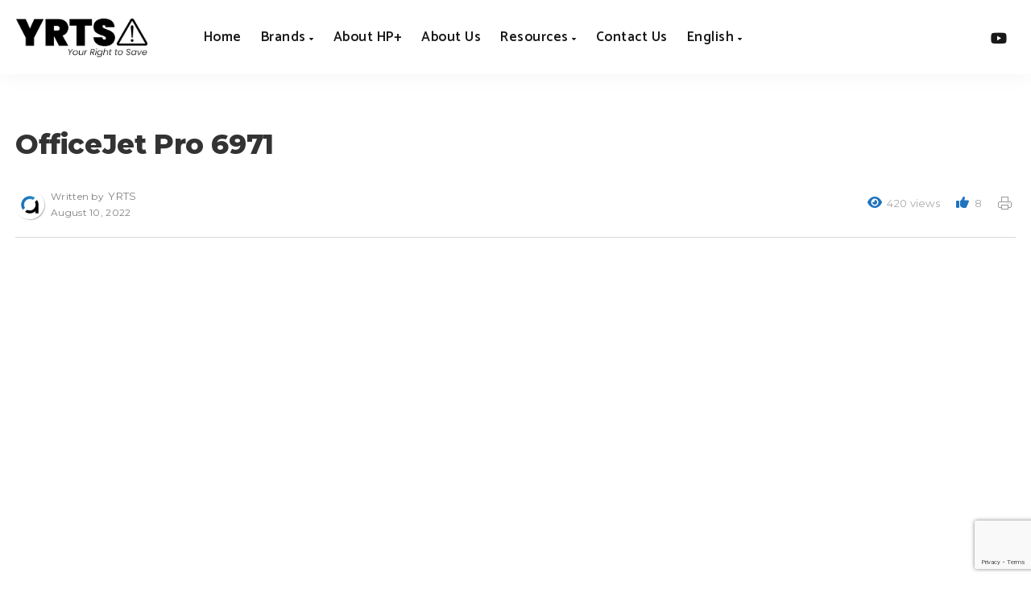

--- FILE ---
content_type: text/html; charset=UTF-8
request_url: https://www.yrts.info/wp-admin/admin-ajax.php
body_size: -106
content:
2314

--- FILE ---
content_type: text/html; charset=utf-8
request_url: https://www.google.com/recaptcha/api2/anchor?ar=1&k=6LfqGospAAAAANi9dFsPyRG-oQnjv6cCqZ36o3GE&co=aHR0cHM6Ly93d3cueXJ0cy5pbmZvOjQ0Mw..&hl=en&v=7gg7H51Q-naNfhmCP3_R47ho&size=invisible&anchor-ms=20000&execute-ms=30000&cb=ndsbwpdq3q6e
body_size: 48019
content:
<!DOCTYPE HTML><html dir="ltr" lang="en"><head><meta http-equiv="Content-Type" content="text/html; charset=UTF-8">
<meta http-equiv="X-UA-Compatible" content="IE=edge">
<title>reCAPTCHA</title>
<style type="text/css">
/* cyrillic-ext */
@font-face {
  font-family: 'Roboto';
  font-style: normal;
  font-weight: 400;
  font-stretch: 100%;
  src: url(//fonts.gstatic.com/s/roboto/v48/KFO7CnqEu92Fr1ME7kSn66aGLdTylUAMa3GUBHMdazTgWw.woff2) format('woff2');
  unicode-range: U+0460-052F, U+1C80-1C8A, U+20B4, U+2DE0-2DFF, U+A640-A69F, U+FE2E-FE2F;
}
/* cyrillic */
@font-face {
  font-family: 'Roboto';
  font-style: normal;
  font-weight: 400;
  font-stretch: 100%;
  src: url(//fonts.gstatic.com/s/roboto/v48/KFO7CnqEu92Fr1ME7kSn66aGLdTylUAMa3iUBHMdazTgWw.woff2) format('woff2');
  unicode-range: U+0301, U+0400-045F, U+0490-0491, U+04B0-04B1, U+2116;
}
/* greek-ext */
@font-face {
  font-family: 'Roboto';
  font-style: normal;
  font-weight: 400;
  font-stretch: 100%;
  src: url(//fonts.gstatic.com/s/roboto/v48/KFO7CnqEu92Fr1ME7kSn66aGLdTylUAMa3CUBHMdazTgWw.woff2) format('woff2');
  unicode-range: U+1F00-1FFF;
}
/* greek */
@font-face {
  font-family: 'Roboto';
  font-style: normal;
  font-weight: 400;
  font-stretch: 100%;
  src: url(//fonts.gstatic.com/s/roboto/v48/KFO7CnqEu92Fr1ME7kSn66aGLdTylUAMa3-UBHMdazTgWw.woff2) format('woff2');
  unicode-range: U+0370-0377, U+037A-037F, U+0384-038A, U+038C, U+038E-03A1, U+03A3-03FF;
}
/* math */
@font-face {
  font-family: 'Roboto';
  font-style: normal;
  font-weight: 400;
  font-stretch: 100%;
  src: url(//fonts.gstatic.com/s/roboto/v48/KFO7CnqEu92Fr1ME7kSn66aGLdTylUAMawCUBHMdazTgWw.woff2) format('woff2');
  unicode-range: U+0302-0303, U+0305, U+0307-0308, U+0310, U+0312, U+0315, U+031A, U+0326-0327, U+032C, U+032F-0330, U+0332-0333, U+0338, U+033A, U+0346, U+034D, U+0391-03A1, U+03A3-03A9, U+03B1-03C9, U+03D1, U+03D5-03D6, U+03F0-03F1, U+03F4-03F5, U+2016-2017, U+2034-2038, U+203C, U+2040, U+2043, U+2047, U+2050, U+2057, U+205F, U+2070-2071, U+2074-208E, U+2090-209C, U+20D0-20DC, U+20E1, U+20E5-20EF, U+2100-2112, U+2114-2115, U+2117-2121, U+2123-214F, U+2190, U+2192, U+2194-21AE, U+21B0-21E5, U+21F1-21F2, U+21F4-2211, U+2213-2214, U+2216-22FF, U+2308-230B, U+2310, U+2319, U+231C-2321, U+2336-237A, U+237C, U+2395, U+239B-23B7, U+23D0, U+23DC-23E1, U+2474-2475, U+25AF, U+25B3, U+25B7, U+25BD, U+25C1, U+25CA, U+25CC, U+25FB, U+266D-266F, U+27C0-27FF, U+2900-2AFF, U+2B0E-2B11, U+2B30-2B4C, U+2BFE, U+3030, U+FF5B, U+FF5D, U+1D400-1D7FF, U+1EE00-1EEFF;
}
/* symbols */
@font-face {
  font-family: 'Roboto';
  font-style: normal;
  font-weight: 400;
  font-stretch: 100%;
  src: url(//fonts.gstatic.com/s/roboto/v48/KFO7CnqEu92Fr1ME7kSn66aGLdTylUAMaxKUBHMdazTgWw.woff2) format('woff2');
  unicode-range: U+0001-000C, U+000E-001F, U+007F-009F, U+20DD-20E0, U+20E2-20E4, U+2150-218F, U+2190, U+2192, U+2194-2199, U+21AF, U+21E6-21F0, U+21F3, U+2218-2219, U+2299, U+22C4-22C6, U+2300-243F, U+2440-244A, U+2460-24FF, U+25A0-27BF, U+2800-28FF, U+2921-2922, U+2981, U+29BF, U+29EB, U+2B00-2BFF, U+4DC0-4DFF, U+FFF9-FFFB, U+10140-1018E, U+10190-1019C, U+101A0, U+101D0-101FD, U+102E0-102FB, U+10E60-10E7E, U+1D2C0-1D2D3, U+1D2E0-1D37F, U+1F000-1F0FF, U+1F100-1F1AD, U+1F1E6-1F1FF, U+1F30D-1F30F, U+1F315, U+1F31C, U+1F31E, U+1F320-1F32C, U+1F336, U+1F378, U+1F37D, U+1F382, U+1F393-1F39F, U+1F3A7-1F3A8, U+1F3AC-1F3AF, U+1F3C2, U+1F3C4-1F3C6, U+1F3CA-1F3CE, U+1F3D4-1F3E0, U+1F3ED, U+1F3F1-1F3F3, U+1F3F5-1F3F7, U+1F408, U+1F415, U+1F41F, U+1F426, U+1F43F, U+1F441-1F442, U+1F444, U+1F446-1F449, U+1F44C-1F44E, U+1F453, U+1F46A, U+1F47D, U+1F4A3, U+1F4B0, U+1F4B3, U+1F4B9, U+1F4BB, U+1F4BF, U+1F4C8-1F4CB, U+1F4D6, U+1F4DA, U+1F4DF, U+1F4E3-1F4E6, U+1F4EA-1F4ED, U+1F4F7, U+1F4F9-1F4FB, U+1F4FD-1F4FE, U+1F503, U+1F507-1F50B, U+1F50D, U+1F512-1F513, U+1F53E-1F54A, U+1F54F-1F5FA, U+1F610, U+1F650-1F67F, U+1F687, U+1F68D, U+1F691, U+1F694, U+1F698, U+1F6AD, U+1F6B2, U+1F6B9-1F6BA, U+1F6BC, U+1F6C6-1F6CF, U+1F6D3-1F6D7, U+1F6E0-1F6EA, U+1F6F0-1F6F3, U+1F6F7-1F6FC, U+1F700-1F7FF, U+1F800-1F80B, U+1F810-1F847, U+1F850-1F859, U+1F860-1F887, U+1F890-1F8AD, U+1F8B0-1F8BB, U+1F8C0-1F8C1, U+1F900-1F90B, U+1F93B, U+1F946, U+1F984, U+1F996, U+1F9E9, U+1FA00-1FA6F, U+1FA70-1FA7C, U+1FA80-1FA89, U+1FA8F-1FAC6, U+1FACE-1FADC, U+1FADF-1FAE9, U+1FAF0-1FAF8, U+1FB00-1FBFF;
}
/* vietnamese */
@font-face {
  font-family: 'Roboto';
  font-style: normal;
  font-weight: 400;
  font-stretch: 100%;
  src: url(//fonts.gstatic.com/s/roboto/v48/KFO7CnqEu92Fr1ME7kSn66aGLdTylUAMa3OUBHMdazTgWw.woff2) format('woff2');
  unicode-range: U+0102-0103, U+0110-0111, U+0128-0129, U+0168-0169, U+01A0-01A1, U+01AF-01B0, U+0300-0301, U+0303-0304, U+0308-0309, U+0323, U+0329, U+1EA0-1EF9, U+20AB;
}
/* latin-ext */
@font-face {
  font-family: 'Roboto';
  font-style: normal;
  font-weight: 400;
  font-stretch: 100%;
  src: url(//fonts.gstatic.com/s/roboto/v48/KFO7CnqEu92Fr1ME7kSn66aGLdTylUAMa3KUBHMdazTgWw.woff2) format('woff2');
  unicode-range: U+0100-02BA, U+02BD-02C5, U+02C7-02CC, U+02CE-02D7, U+02DD-02FF, U+0304, U+0308, U+0329, U+1D00-1DBF, U+1E00-1E9F, U+1EF2-1EFF, U+2020, U+20A0-20AB, U+20AD-20C0, U+2113, U+2C60-2C7F, U+A720-A7FF;
}
/* latin */
@font-face {
  font-family: 'Roboto';
  font-style: normal;
  font-weight: 400;
  font-stretch: 100%;
  src: url(//fonts.gstatic.com/s/roboto/v48/KFO7CnqEu92Fr1ME7kSn66aGLdTylUAMa3yUBHMdazQ.woff2) format('woff2');
  unicode-range: U+0000-00FF, U+0131, U+0152-0153, U+02BB-02BC, U+02C6, U+02DA, U+02DC, U+0304, U+0308, U+0329, U+2000-206F, U+20AC, U+2122, U+2191, U+2193, U+2212, U+2215, U+FEFF, U+FFFD;
}
/* cyrillic-ext */
@font-face {
  font-family: 'Roboto';
  font-style: normal;
  font-weight: 500;
  font-stretch: 100%;
  src: url(//fonts.gstatic.com/s/roboto/v48/KFO7CnqEu92Fr1ME7kSn66aGLdTylUAMa3GUBHMdazTgWw.woff2) format('woff2');
  unicode-range: U+0460-052F, U+1C80-1C8A, U+20B4, U+2DE0-2DFF, U+A640-A69F, U+FE2E-FE2F;
}
/* cyrillic */
@font-face {
  font-family: 'Roboto';
  font-style: normal;
  font-weight: 500;
  font-stretch: 100%;
  src: url(//fonts.gstatic.com/s/roboto/v48/KFO7CnqEu92Fr1ME7kSn66aGLdTylUAMa3iUBHMdazTgWw.woff2) format('woff2');
  unicode-range: U+0301, U+0400-045F, U+0490-0491, U+04B0-04B1, U+2116;
}
/* greek-ext */
@font-face {
  font-family: 'Roboto';
  font-style: normal;
  font-weight: 500;
  font-stretch: 100%;
  src: url(//fonts.gstatic.com/s/roboto/v48/KFO7CnqEu92Fr1ME7kSn66aGLdTylUAMa3CUBHMdazTgWw.woff2) format('woff2');
  unicode-range: U+1F00-1FFF;
}
/* greek */
@font-face {
  font-family: 'Roboto';
  font-style: normal;
  font-weight: 500;
  font-stretch: 100%;
  src: url(//fonts.gstatic.com/s/roboto/v48/KFO7CnqEu92Fr1ME7kSn66aGLdTylUAMa3-UBHMdazTgWw.woff2) format('woff2');
  unicode-range: U+0370-0377, U+037A-037F, U+0384-038A, U+038C, U+038E-03A1, U+03A3-03FF;
}
/* math */
@font-face {
  font-family: 'Roboto';
  font-style: normal;
  font-weight: 500;
  font-stretch: 100%;
  src: url(//fonts.gstatic.com/s/roboto/v48/KFO7CnqEu92Fr1ME7kSn66aGLdTylUAMawCUBHMdazTgWw.woff2) format('woff2');
  unicode-range: U+0302-0303, U+0305, U+0307-0308, U+0310, U+0312, U+0315, U+031A, U+0326-0327, U+032C, U+032F-0330, U+0332-0333, U+0338, U+033A, U+0346, U+034D, U+0391-03A1, U+03A3-03A9, U+03B1-03C9, U+03D1, U+03D5-03D6, U+03F0-03F1, U+03F4-03F5, U+2016-2017, U+2034-2038, U+203C, U+2040, U+2043, U+2047, U+2050, U+2057, U+205F, U+2070-2071, U+2074-208E, U+2090-209C, U+20D0-20DC, U+20E1, U+20E5-20EF, U+2100-2112, U+2114-2115, U+2117-2121, U+2123-214F, U+2190, U+2192, U+2194-21AE, U+21B0-21E5, U+21F1-21F2, U+21F4-2211, U+2213-2214, U+2216-22FF, U+2308-230B, U+2310, U+2319, U+231C-2321, U+2336-237A, U+237C, U+2395, U+239B-23B7, U+23D0, U+23DC-23E1, U+2474-2475, U+25AF, U+25B3, U+25B7, U+25BD, U+25C1, U+25CA, U+25CC, U+25FB, U+266D-266F, U+27C0-27FF, U+2900-2AFF, U+2B0E-2B11, U+2B30-2B4C, U+2BFE, U+3030, U+FF5B, U+FF5D, U+1D400-1D7FF, U+1EE00-1EEFF;
}
/* symbols */
@font-face {
  font-family: 'Roboto';
  font-style: normal;
  font-weight: 500;
  font-stretch: 100%;
  src: url(//fonts.gstatic.com/s/roboto/v48/KFO7CnqEu92Fr1ME7kSn66aGLdTylUAMaxKUBHMdazTgWw.woff2) format('woff2');
  unicode-range: U+0001-000C, U+000E-001F, U+007F-009F, U+20DD-20E0, U+20E2-20E4, U+2150-218F, U+2190, U+2192, U+2194-2199, U+21AF, U+21E6-21F0, U+21F3, U+2218-2219, U+2299, U+22C4-22C6, U+2300-243F, U+2440-244A, U+2460-24FF, U+25A0-27BF, U+2800-28FF, U+2921-2922, U+2981, U+29BF, U+29EB, U+2B00-2BFF, U+4DC0-4DFF, U+FFF9-FFFB, U+10140-1018E, U+10190-1019C, U+101A0, U+101D0-101FD, U+102E0-102FB, U+10E60-10E7E, U+1D2C0-1D2D3, U+1D2E0-1D37F, U+1F000-1F0FF, U+1F100-1F1AD, U+1F1E6-1F1FF, U+1F30D-1F30F, U+1F315, U+1F31C, U+1F31E, U+1F320-1F32C, U+1F336, U+1F378, U+1F37D, U+1F382, U+1F393-1F39F, U+1F3A7-1F3A8, U+1F3AC-1F3AF, U+1F3C2, U+1F3C4-1F3C6, U+1F3CA-1F3CE, U+1F3D4-1F3E0, U+1F3ED, U+1F3F1-1F3F3, U+1F3F5-1F3F7, U+1F408, U+1F415, U+1F41F, U+1F426, U+1F43F, U+1F441-1F442, U+1F444, U+1F446-1F449, U+1F44C-1F44E, U+1F453, U+1F46A, U+1F47D, U+1F4A3, U+1F4B0, U+1F4B3, U+1F4B9, U+1F4BB, U+1F4BF, U+1F4C8-1F4CB, U+1F4D6, U+1F4DA, U+1F4DF, U+1F4E3-1F4E6, U+1F4EA-1F4ED, U+1F4F7, U+1F4F9-1F4FB, U+1F4FD-1F4FE, U+1F503, U+1F507-1F50B, U+1F50D, U+1F512-1F513, U+1F53E-1F54A, U+1F54F-1F5FA, U+1F610, U+1F650-1F67F, U+1F687, U+1F68D, U+1F691, U+1F694, U+1F698, U+1F6AD, U+1F6B2, U+1F6B9-1F6BA, U+1F6BC, U+1F6C6-1F6CF, U+1F6D3-1F6D7, U+1F6E0-1F6EA, U+1F6F0-1F6F3, U+1F6F7-1F6FC, U+1F700-1F7FF, U+1F800-1F80B, U+1F810-1F847, U+1F850-1F859, U+1F860-1F887, U+1F890-1F8AD, U+1F8B0-1F8BB, U+1F8C0-1F8C1, U+1F900-1F90B, U+1F93B, U+1F946, U+1F984, U+1F996, U+1F9E9, U+1FA00-1FA6F, U+1FA70-1FA7C, U+1FA80-1FA89, U+1FA8F-1FAC6, U+1FACE-1FADC, U+1FADF-1FAE9, U+1FAF0-1FAF8, U+1FB00-1FBFF;
}
/* vietnamese */
@font-face {
  font-family: 'Roboto';
  font-style: normal;
  font-weight: 500;
  font-stretch: 100%;
  src: url(//fonts.gstatic.com/s/roboto/v48/KFO7CnqEu92Fr1ME7kSn66aGLdTylUAMa3OUBHMdazTgWw.woff2) format('woff2');
  unicode-range: U+0102-0103, U+0110-0111, U+0128-0129, U+0168-0169, U+01A0-01A1, U+01AF-01B0, U+0300-0301, U+0303-0304, U+0308-0309, U+0323, U+0329, U+1EA0-1EF9, U+20AB;
}
/* latin-ext */
@font-face {
  font-family: 'Roboto';
  font-style: normal;
  font-weight: 500;
  font-stretch: 100%;
  src: url(//fonts.gstatic.com/s/roboto/v48/KFO7CnqEu92Fr1ME7kSn66aGLdTylUAMa3KUBHMdazTgWw.woff2) format('woff2');
  unicode-range: U+0100-02BA, U+02BD-02C5, U+02C7-02CC, U+02CE-02D7, U+02DD-02FF, U+0304, U+0308, U+0329, U+1D00-1DBF, U+1E00-1E9F, U+1EF2-1EFF, U+2020, U+20A0-20AB, U+20AD-20C0, U+2113, U+2C60-2C7F, U+A720-A7FF;
}
/* latin */
@font-face {
  font-family: 'Roboto';
  font-style: normal;
  font-weight: 500;
  font-stretch: 100%;
  src: url(//fonts.gstatic.com/s/roboto/v48/KFO7CnqEu92Fr1ME7kSn66aGLdTylUAMa3yUBHMdazQ.woff2) format('woff2');
  unicode-range: U+0000-00FF, U+0131, U+0152-0153, U+02BB-02BC, U+02C6, U+02DA, U+02DC, U+0304, U+0308, U+0329, U+2000-206F, U+20AC, U+2122, U+2191, U+2193, U+2212, U+2215, U+FEFF, U+FFFD;
}
/* cyrillic-ext */
@font-face {
  font-family: 'Roboto';
  font-style: normal;
  font-weight: 900;
  font-stretch: 100%;
  src: url(//fonts.gstatic.com/s/roboto/v48/KFO7CnqEu92Fr1ME7kSn66aGLdTylUAMa3GUBHMdazTgWw.woff2) format('woff2');
  unicode-range: U+0460-052F, U+1C80-1C8A, U+20B4, U+2DE0-2DFF, U+A640-A69F, U+FE2E-FE2F;
}
/* cyrillic */
@font-face {
  font-family: 'Roboto';
  font-style: normal;
  font-weight: 900;
  font-stretch: 100%;
  src: url(//fonts.gstatic.com/s/roboto/v48/KFO7CnqEu92Fr1ME7kSn66aGLdTylUAMa3iUBHMdazTgWw.woff2) format('woff2');
  unicode-range: U+0301, U+0400-045F, U+0490-0491, U+04B0-04B1, U+2116;
}
/* greek-ext */
@font-face {
  font-family: 'Roboto';
  font-style: normal;
  font-weight: 900;
  font-stretch: 100%;
  src: url(//fonts.gstatic.com/s/roboto/v48/KFO7CnqEu92Fr1ME7kSn66aGLdTylUAMa3CUBHMdazTgWw.woff2) format('woff2');
  unicode-range: U+1F00-1FFF;
}
/* greek */
@font-face {
  font-family: 'Roboto';
  font-style: normal;
  font-weight: 900;
  font-stretch: 100%;
  src: url(//fonts.gstatic.com/s/roboto/v48/KFO7CnqEu92Fr1ME7kSn66aGLdTylUAMa3-UBHMdazTgWw.woff2) format('woff2');
  unicode-range: U+0370-0377, U+037A-037F, U+0384-038A, U+038C, U+038E-03A1, U+03A3-03FF;
}
/* math */
@font-face {
  font-family: 'Roboto';
  font-style: normal;
  font-weight: 900;
  font-stretch: 100%;
  src: url(//fonts.gstatic.com/s/roboto/v48/KFO7CnqEu92Fr1ME7kSn66aGLdTylUAMawCUBHMdazTgWw.woff2) format('woff2');
  unicode-range: U+0302-0303, U+0305, U+0307-0308, U+0310, U+0312, U+0315, U+031A, U+0326-0327, U+032C, U+032F-0330, U+0332-0333, U+0338, U+033A, U+0346, U+034D, U+0391-03A1, U+03A3-03A9, U+03B1-03C9, U+03D1, U+03D5-03D6, U+03F0-03F1, U+03F4-03F5, U+2016-2017, U+2034-2038, U+203C, U+2040, U+2043, U+2047, U+2050, U+2057, U+205F, U+2070-2071, U+2074-208E, U+2090-209C, U+20D0-20DC, U+20E1, U+20E5-20EF, U+2100-2112, U+2114-2115, U+2117-2121, U+2123-214F, U+2190, U+2192, U+2194-21AE, U+21B0-21E5, U+21F1-21F2, U+21F4-2211, U+2213-2214, U+2216-22FF, U+2308-230B, U+2310, U+2319, U+231C-2321, U+2336-237A, U+237C, U+2395, U+239B-23B7, U+23D0, U+23DC-23E1, U+2474-2475, U+25AF, U+25B3, U+25B7, U+25BD, U+25C1, U+25CA, U+25CC, U+25FB, U+266D-266F, U+27C0-27FF, U+2900-2AFF, U+2B0E-2B11, U+2B30-2B4C, U+2BFE, U+3030, U+FF5B, U+FF5D, U+1D400-1D7FF, U+1EE00-1EEFF;
}
/* symbols */
@font-face {
  font-family: 'Roboto';
  font-style: normal;
  font-weight: 900;
  font-stretch: 100%;
  src: url(//fonts.gstatic.com/s/roboto/v48/KFO7CnqEu92Fr1ME7kSn66aGLdTylUAMaxKUBHMdazTgWw.woff2) format('woff2');
  unicode-range: U+0001-000C, U+000E-001F, U+007F-009F, U+20DD-20E0, U+20E2-20E4, U+2150-218F, U+2190, U+2192, U+2194-2199, U+21AF, U+21E6-21F0, U+21F3, U+2218-2219, U+2299, U+22C4-22C6, U+2300-243F, U+2440-244A, U+2460-24FF, U+25A0-27BF, U+2800-28FF, U+2921-2922, U+2981, U+29BF, U+29EB, U+2B00-2BFF, U+4DC0-4DFF, U+FFF9-FFFB, U+10140-1018E, U+10190-1019C, U+101A0, U+101D0-101FD, U+102E0-102FB, U+10E60-10E7E, U+1D2C0-1D2D3, U+1D2E0-1D37F, U+1F000-1F0FF, U+1F100-1F1AD, U+1F1E6-1F1FF, U+1F30D-1F30F, U+1F315, U+1F31C, U+1F31E, U+1F320-1F32C, U+1F336, U+1F378, U+1F37D, U+1F382, U+1F393-1F39F, U+1F3A7-1F3A8, U+1F3AC-1F3AF, U+1F3C2, U+1F3C4-1F3C6, U+1F3CA-1F3CE, U+1F3D4-1F3E0, U+1F3ED, U+1F3F1-1F3F3, U+1F3F5-1F3F7, U+1F408, U+1F415, U+1F41F, U+1F426, U+1F43F, U+1F441-1F442, U+1F444, U+1F446-1F449, U+1F44C-1F44E, U+1F453, U+1F46A, U+1F47D, U+1F4A3, U+1F4B0, U+1F4B3, U+1F4B9, U+1F4BB, U+1F4BF, U+1F4C8-1F4CB, U+1F4D6, U+1F4DA, U+1F4DF, U+1F4E3-1F4E6, U+1F4EA-1F4ED, U+1F4F7, U+1F4F9-1F4FB, U+1F4FD-1F4FE, U+1F503, U+1F507-1F50B, U+1F50D, U+1F512-1F513, U+1F53E-1F54A, U+1F54F-1F5FA, U+1F610, U+1F650-1F67F, U+1F687, U+1F68D, U+1F691, U+1F694, U+1F698, U+1F6AD, U+1F6B2, U+1F6B9-1F6BA, U+1F6BC, U+1F6C6-1F6CF, U+1F6D3-1F6D7, U+1F6E0-1F6EA, U+1F6F0-1F6F3, U+1F6F7-1F6FC, U+1F700-1F7FF, U+1F800-1F80B, U+1F810-1F847, U+1F850-1F859, U+1F860-1F887, U+1F890-1F8AD, U+1F8B0-1F8BB, U+1F8C0-1F8C1, U+1F900-1F90B, U+1F93B, U+1F946, U+1F984, U+1F996, U+1F9E9, U+1FA00-1FA6F, U+1FA70-1FA7C, U+1FA80-1FA89, U+1FA8F-1FAC6, U+1FACE-1FADC, U+1FADF-1FAE9, U+1FAF0-1FAF8, U+1FB00-1FBFF;
}
/* vietnamese */
@font-face {
  font-family: 'Roboto';
  font-style: normal;
  font-weight: 900;
  font-stretch: 100%;
  src: url(//fonts.gstatic.com/s/roboto/v48/KFO7CnqEu92Fr1ME7kSn66aGLdTylUAMa3OUBHMdazTgWw.woff2) format('woff2');
  unicode-range: U+0102-0103, U+0110-0111, U+0128-0129, U+0168-0169, U+01A0-01A1, U+01AF-01B0, U+0300-0301, U+0303-0304, U+0308-0309, U+0323, U+0329, U+1EA0-1EF9, U+20AB;
}
/* latin-ext */
@font-face {
  font-family: 'Roboto';
  font-style: normal;
  font-weight: 900;
  font-stretch: 100%;
  src: url(//fonts.gstatic.com/s/roboto/v48/KFO7CnqEu92Fr1ME7kSn66aGLdTylUAMa3KUBHMdazTgWw.woff2) format('woff2');
  unicode-range: U+0100-02BA, U+02BD-02C5, U+02C7-02CC, U+02CE-02D7, U+02DD-02FF, U+0304, U+0308, U+0329, U+1D00-1DBF, U+1E00-1E9F, U+1EF2-1EFF, U+2020, U+20A0-20AB, U+20AD-20C0, U+2113, U+2C60-2C7F, U+A720-A7FF;
}
/* latin */
@font-face {
  font-family: 'Roboto';
  font-style: normal;
  font-weight: 900;
  font-stretch: 100%;
  src: url(//fonts.gstatic.com/s/roboto/v48/KFO7CnqEu92Fr1ME7kSn66aGLdTylUAMa3yUBHMdazQ.woff2) format('woff2');
  unicode-range: U+0000-00FF, U+0131, U+0152-0153, U+02BB-02BC, U+02C6, U+02DA, U+02DC, U+0304, U+0308, U+0329, U+2000-206F, U+20AC, U+2122, U+2191, U+2193, U+2212, U+2215, U+FEFF, U+FFFD;
}

</style>
<link rel="stylesheet" type="text/css" href="https://www.gstatic.com/recaptcha/releases/7gg7H51Q-naNfhmCP3_R47ho/styles__ltr.css">
<script nonce="dzFDqHNh3Is5vZj4EkmMLw" type="text/javascript">window['__recaptcha_api'] = 'https://www.google.com/recaptcha/api2/';</script>
<script type="text/javascript" src="https://www.gstatic.com/recaptcha/releases/7gg7H51Q-naNfhmCP3_R47ho/recaptcha__en.js" nonce="dzFDqHNh3Is5vZj4EkmMLw">
      
    </script></head>
<body><div id="rc-anchor-alert" class="rc-anchor-alert"></div>
<input type="hidden" id="recaptcha-token" value="[base64]">
<script type="text/javascript" nonce="dzFDqHNh3Is5vZj4EkmMLw">
      recaptcha.anchor.Main.init("[\x22ainput\x22,[\x22bgdata\x22,\x22\x22,\[base64]/[base64]/[base64]/[base64]/cjw8ejpyPj4+eil9Y2F0Y2gobCl7dGhyb3cgbDt9fSxIPWZ1bmN0aW9uKHcsdCx6KXtpZih3PT0xOTR8fHc9PTIwOCl0LnZbd10/dC52W3ddLmNvbmNhdCh6KTp0LnZbd109b2Yoeix0KTtlbHNle2lmKHQuYkImJnchPTMxNylyZXR1cm47dz09NjZ8fHc9PTEyMnx8dz09NDcwfHx3PT00NHx8dz09NDE2fHx3PT0zOTd8fHc9PTQyMXx8dz09Njh8fHc9PTcwfHx3PT0xODQ/[base64]/[base64]/[base64]/bmV3IGRbVl0oSlswXSk6cD09Mj9uZXcgZFtWXShKWzBdLEpbMV0pOnA9PTM/bmV3IGRbVl0oSlswXSxKWzFdLEpbMl0pOnA9PTQ/[base64]/[base64]/[base64]/[base64]\x22,\[base64]\\u003d\\u003d\x22,\x22UQbCq8K+VHnDp1g2ccKLU8O7w7MEw45lIDF3wptPw689fsOoD8KpwoVCCsO9w6PCpsK9LTlOw75lw5TDvjN3w67Dm8K0HQjDusKGw44eB8OtHMKCwrfDlcOeMcOYVSxpwpQoLsOqbsKqw5rDpQR9wohRMSZJwoPDvcKHIsOKwrYYw5TDocOJwp/Cix5ML8KgecO/PhHDgkvCrsOAwq/Do8Klwr7DnMO2GH5nwo5nRCF+WsOpdxzChcO1XcKEUsKLw5jCkHLDiSQiwoZ0w6ZCwrzDuVd4DsOewqXDoUtIw5pjAMK6wofCjsOgw6ZwOsKmND5uwrvDqcKqXcK/[base64]/Ct8KPwqbDksOVwoTCuyvCnsOULjLCrQQ9BkdMwrHDlcOUBsKsGMKhCkvDsMKCw7M1WMKuKE9rWcKUZcKnQAvCvXDDjsOzwovDncO9WcOwwp7DvMK5w5rDh0I4w7wdw7Y3B244dC5ZwrXDu37CgHLCtQzDvD/DpWfDrCXDlcOQw4IPF2LCgWJbBsOmwpcmwqbDqcK/wo0Fw7sbHsOoIcKCwoBXGsKQwp3CqcKpw6NCw49qw7kwwphRFMOKwqZUHzrCh0c9w7bDgBzCisONwosqGFPCiCZOwoZewqMfM8OlcMOswpclw4Zew5JUwp5CdVzDtCbCjTHDvFVNw7XDqcK5T8OIw43Dk8KgwqzDrsKbwr/[base64]/Q8Kiw7oZUH/Dp07CpWrClcOubyduQgsDw7vDkml6IcK8wqREwrYWwqvDjk/DoMOiM8KKYcKxO8OQwq8JwpgJf2UGPExBwoEYw5olw6M3Ux/DkcKmQsONw4hSwqzDj8Oiw4bCnFlnwp3Cq8K8IMKHwqHCgcKBIF3CrXLDjsK9wrHDlMKcS8OEHwTCnsKLwqzDmi7Cv8O3Hz7CsMKlQlYnw6Asw7TDoUrDnEDDq8KYw4g0FlrDnX/[base64]/[base64]/wpvCh8O4fDzCsmtqwrHCqAxWw6cKDcOsWMOkdTQJwqMqZcO0wrzDqcKqPcOzecK8wq9hMmXCiMKce8KdaMKqPVY/wotaw4R9TMOhwprChsOqwqZZLsOEdigrw7UXw5HCjlTCr8K4w6YJw6DDj8K5A8OlI8KxbxZ1w75VI3XDrMKVH1Fiw7nCv8OUb8OyIQrCgHXCpiYOQcK1SMO0TsOhD8OeccOLI8KEwqrCih/Dgk/Dg8KqSVTCoEXCmcKIYsK5wrfCgcOfw6NCw7zCuycmKWnCksK/[base64]/CjsOgwpDCjRDCtMOGYcKDHBHCtiXCiXTDisOCBkttwq3Dm8OMw6pcagVowp3DlVLDusK/VxHClsO/w6TCl8K0wrvCpMKlwp0rwonCiW3Cow7DvXXDosKmGzTDgsKPFcOYdsOSLVBlw5rCm2vDji0kw6bCtMOUwrB9FsOzAAB/JsKyw7MNwpXCs8O/J8KkST96wqfDmEPDvngnAgHDvsO+wp5Zw6ZawpDCuFfCvMK6PMOQwqB7PcODW8O3w6fDgWVgMcOBCR/DuSHDtWwtQsK8wrXDglsTK8K7wrFzdcOHZAzClsK4EMKRT8OcLS7Cg8OTNcOiRmQsOjfDh8KWGcOFwohNHDVjw7U+BcKsw5/DqMK1a8Kfw7AFckLDrU/CqWRSM8O4AsOSw5fDpjrDqcKKMcOzKX7Co8OxLG80PxLCqiHCqMOuw4PCrQbDqFl/w75fUzh+KHBoV8K1wo/DnDPCpjrDqMO2w5Ezwpxfw4oZIcKDQsOrw4JpH2IbOXfCp1wLfMKJwod3wrDDsMK6XMKbw5jCu8OtwovDj8OGPMOZwoJofsO/[base64]/A8OYwpxIPMKhdQJBw4/CtMOlwq7DlRFkTlRuE8K3woLDumZ5w70GD8OnwqVtYMKow7bDpjtOwqw1wpdVwooOwpDChkHCo8O+IgnCo13Dn8OCF1jCjMK7ZQHCgsOAekwmw67CsELDk8O7esK/GD3ClMKKw6vDsMK8wo7DkEYcb1ZwRsKgNF1Uw79NXsOawoFDc3Ehw6fCpx5fBQEqw6nDkMO0C8Khw7RJw5kow4A+wr/Dl01nPRdjJS1XNmjCvsOOVi0CO1HDkm3CkjnDqsOKG3NDJx52T8KxwrnDrmByAxgzw6zCv8OWPcOxw5wJbcO8JFMdJGHCrcKuEi7CjDpmUcKhw7nChcK0H8KwBMKdEQ/CscO6wrPDpWLDu3w4F8KBwq3CrMO5w4Zrw74Hw5XCjkfDrQxQKcKRwqXCj8KgIVBRT8K2wqJxwpvDu1nCi8K7VUswwoo9wqtAYcKaUCAVfMOodcOEw7/Chg10w654wrvDmDlEwoIpw7PCvMOtd8KVw6rDiyV/w4tyNih4w7TDncK8w63DusOZWFrDhn3ClsOFRDg3PlHClsKaPsO6fhVmEBQ3G1/[base64]/[base64]/DtsOywplJHlnDicKfwoHCpz4ow5fCvsKdK8K+w7TDnArDksOewpjCnsKBwoHDjsKDwpDCll3Cj8OBwqVAPx5QwpXCvcOsw4bCigUkHRbCpFxeZcOiHcK7w7nCi8OwwoMJw7h/I8OZKDbCuiPCt0bCo8KPZ8Oxw7tnbcOhZMOMw6PCgcOoBsKWQ8KNw7fCuE9sPcKrPTrCqhnDk3rCgx8ZwowgXlzDgcKKw5PDusK/eMORDsKAQsOWa8KjECJAw6YkBEQZwr3DvcOJJTzCtsO6NcOowol2wo0vRMO3wrnDosKhecOkNyTDjsK7DgprZ0DCvAYCw4UwwoHDhMKke8K7UsK9wr5swpwwWVZkTBbCvsO4wprDtcKQWEFYOcOxMw43w61lMl55P8OpTMOaIBDCiiHChDY6wrTCuG/[base64]/w6bCqcOWw4hxwrnCkgo2wr/CgUjCs8KywoZzY1jDvRHDtFDChDzCucOWwp9bwrjCoXBVXsK+YSvDixFvOyHCsDHDmcKyw6bCnsOhwrbDpAXCvFUIU8OEw4jCicO4TsKxw5FBw53DrcK4woN3wpdJw5paN8KiwoEPZcKEwooCw5Y1Y8KTw5I0wp/DinkCwpjDscOxLm7Csyk9LgzCtMKzeMOpw5fDrsOewp8QW2nDjMO3w4bCicKOUMKWC3rCmV1Fwrxsw7/Cr8K3wqvCo8KUccK7w7w1wpQnwpLCrMO4SEVxal53wqx6wqotwqHCocKCw7nDqSLCvXXDisKLLVzDiMKOAcOjQ8KyeMKCXyPDvsOgwowewpTCnjJ6FzjCgsK+w7otY8KSbkvCiw/DlH12wrFVVyJjw7A1JcOmJmfDtC/CisOiw6Rswpolw4rConfDsMKNwqVKwoBpwoVvwok1fCTCsMK9wqg6HcO7a8K4woZVfA14cDQuAcKOw5MOw4PCnX4NwqXDnmoyUMKYesKJXsKPZMKzw4ZeMcOdw5w5wq/[base64]/[base64]/CjcKOw5t3fsOGDDE5wo/DkcOOag3CrHFQaMK2C0DDlMK+wo5tRsKrwo9nwoDDhMOWKhE/[base64]/Co8OtOBnCvsOawoIzDH1pGcO3OMK1w67DlsKNwqvDpkseaFfCjsO9PcObwolYVWfCgsKBwqzDnBEqegnDrMOaU8Odwp7CjDZlwrVHwpvCh8Ovb8Orw7fCiUfCkWEBw7XDtT9DworDucK+wrvCkMKyHsO2wpLCiGjCsFPCj0NRw6/Dt3LCl8K6HVACbcOiw7DDsjt+HUXChsK9OMKGwqzDkxDDk8K2aMOCEEpzZ8OhZsOFZBUSQcO3LcKXwrzCjcK5wpPDqQJIwrlqwrrDncKOLsKvBcOZGMOYQsO0W8K3w5jDlVjCp23DhHNcJ8KowpLCmcOYw7nDrsK6Z8Kew4DDmxFhIC/CliHDjgJJGcOSw7XDtzPDi1UxGMOwwq5gwr43BibCtWYWTMKcw57ChsOhw4FnL8KfAMO6w4REwpgHwo3Di8Kdwp8tT0/[base64]/JS8xw6jCp8KGwpgvw4rCiTPDscKvHhnDgDtPwrLCicKSw7BZw4ZEfMKZOyxsMkRkC8KjGMKlwp1jCR3CnMOyVHDCpsOJwqLDrcK6wrcoTsKnJsOPSsO3KGgDw58nMjHCrsOWw6wVw5pfTT9WwrnDhz/CncO2w6kmwrAoZ8O4TsKnwowywqsFwp3Drk3DtcOPAH0Zwq3DlD/Cv0DCsADDglzDvDzCh8ODwo4Eb8Ozdm0XFMKATsK/JTRVPArCpgXDk8O5w4TCnC1OwrIYRFAhwpUNwqx6w73CoXrCqgpfw4UnHmfCi8KLwprDgsO8ZglCQcKORUoSwolzScKPcsObRcKNw6lVw4XDj8KDw7NBw4MvRMOMw6rDomPCqjRcw6bCicOIa8Kww6NAMlHCkjHCqsKLAMOaf8KkPS/CjkQ1M8KZw6PCnMOAwpRTw6/DvMOiecONJEA+DMO7FXdYbi7Dh8OBw7cqwqbDrjPDtsKff8Kcw54ZTMKUw4nCgMKFQSjDiWHCs8KXRcO1w6TDsCnCoRAIJMKKA8OMwpvDtxzDucKbwqPCrMKHw5gtPAnDhcOfOit5TMK9wr1Ow5oWwrbDpE1ewoU0w4/CrgQuDWweG3XDmsOvf8KZcQMNwqBFQMOSw4wCa8KywqQZw5/DlGUgYcKcUFAqP8OcQkHCp0nCm8ONRg/[base64]/[base64]/wr/CrzLCrcK/LsOtZ8OPwrfCpitQMyVcci7CqFjDkyjDsxbDo1wrQhM8a8OaMzPCn2XCgmPDpMK3wofDpMOjCsKAwr4XHMOrNsOBw4zCm2fCkzIbP8KHwpkFA3t/e2AIJ8KbTnPDicO/w7IRw6F9wpRpHSnDiwXCjsK5w5zCrXotw4/ClERNw4DDkUfClw84NwjDkcKRwrPDqcK6wrldw4DDmQzCqcOSw7DCtj3CtBrCtcK1ZhJ2RMOmwrF3wp7Dr2Rgw6hSwrJAM8O1w6IyaQLCr8KJwqFJwoIKQ8OrQMKuw41pwrEbw5d2w5XCiC7DncONU3zDkBZSw5zDssOYw7wyKhDDlcKIw4dtwowiUD/[base64]/DncOjw69rTsOkYiJmKMKFW1pFwoQlwojDi2Z1AXDDgC/DqsKvH8KqwpLCgHRgZ8Opwp5wYcKbJQTDs2kqEkMkB1nCgcOrw5vCoMKEwrbCoMOnV8KBUGRBw6PDmUFMwpIWY8Ouen/CrcKxworCmcO+w63Ds8KKBsONAsORw6DCuCnCvsK2wqpUeGg0wprChMOga8OONMK6L8Kuwqx7IR0CGA4baEbDlyfDvX/Cr8KtworCj0/[base64]/DgzPCk8OVOMO3Vj1deCPCtRnCl8KxwqPCpRTDlsKqLsKMwqQuw4PDmMKLw5ABBMKkA8OMw4zDryNSLETDmhrCnyzDh8KzR8KsDQ97woN/MF3DtsKJKcOawrQOw7xXwqocw6PDicOUwrLDomtMFX3DqcKzw4zDscKVw7jDmWpjw41nwpvDnyXCmsObQ8KuwpbDhsKAW8OdflgwWcKzwoPCjQbDgMOSG8Kpwoh+w5MOwoXDpsOyw6XDp3vChcKcO8K4wrPDpcKvbcKRwrkew6IOw6d/O8KswqZEwpE2KHTCkkDCv8O0AsOQwojDjGTDoSplXWrCvsOSw7fDpsKOw4HCn8OLwoPDozvCnlMwwo5Mw43DjsKywrnDnsOPworCjC3Dh8ODM0g9YTB7w5HDtyjDl8KxfMOnW8O+w5LCj8OKTsKnw4fDhgzDrsOcY8OEPRLDmlNBw7hTwpMgFMOsw7/ChE8Vw5RiBwNvwprClE/Ci8KxR8Oxw4zCoyAmcjvDg3xhdEvDvnttw7g+T8OdwrYtRsKDwpUJwp9mGcO+I8Kjw6fDnsKjwokKBDHDqwLCplF9BlcFw6hNwozCj8OKwqcANMOfwpDCkBvCmWrDux/CvcOqwppCw6vCmcOyY8OlNMK1wrw/w707FE/Cs8OJwoHCi8OWJT/CvsK2wpLDkxsPw6M5w5Enw4N/LHgZw5nDr8OSU31dwpxMZQgDLMKzb8Kowq8GSzDDgcOYJCfCpEA6cMOYHEDDisOTLsOhfgZIeFfDvMKFSVl6w5TCv1fCjcO/CxTCvsK0D21Iw4ZewpACw7MKw5pyW8OsMnHDqsKYOcOKLGtDwrHDqAnCjsO6w5ZYw5dbIsOxw7JowqRewr3DvcOmwoQcK1diw5/DtsK7QMK1fTHCnTVpwpnCg8Kzw4wsAh8ow4DDp8O0UAFSwrDCuMKgccO2w4LDvmd6dWnClsO/VMKew6LDlCbCosO7wp3Ci8OgV19ZSsKBwo40wqLCu8KswrvCqQvCjcKYwqhsKcOFwotmOMOdwrklKMKjLcKsw5xZGMK1OcKHwqzDg3whw4Vrwq8KwogsNMO9w7hJw41ew4kdwqHCr8OlwqNECVvCnsKLwoAnSMKvw6A1wqshw7vCmk/CqURNwqfDo8Olwrdgw59ZD8KyX8Kew4/CqxTCpUTDlCjDmsKYdsOZU8KvAcK1LsKbw5t6w5fCh8KWwrXCk8O8w4LCrcOKTBpzwrhUf8OoGRrDlsKvU0TDumwdVcK4G8KUJcKMw6tAw6hWw69lw7xoOl0hczLDqEsQwpzDrsKSXS/DmCTDsMKHwpRewrPChXLDtcOtTsK6GkFUJcOHYMO2Fi/DlDnDrnhoOMKiw5rDrcOUwrHDoSTDnsOAw7rCuG3CjARxw54ow5kXwq1Zw7PDosKgw5PDjsOIwpQSbT0tI0fCvcOuwpoMVMKJbWsiw5IAw5PCrMKAwrUaw5p6wrbDksO/w4bCicKLw4srPAvDp1fCryw2w44Nw4diw5DCmk01wrMiF8KjUsOWw7zCsBIPe8KkOcOzwotcw5tbw5Y7w4rDgAwrwoNhbTpoD8OIWcOEwo/Dh0UJfsOqImpwBlhWDzMQw4zCgMKZw5R+w6hJShxVbcO7w7B2wq4ow5/CsVhCwq/CmmMhw73Ckm0zWD8cKllHbh4Vw7krSMKZecKDMw7DvHPCl8Kmw7E2dG7DkkB5w6jCv8OTwpnDsMKpw4DDt8OTw5Abw73Cv2nCoMKZTsObwq1Gw7p7w6d7LsOXEk/DkVZawp3CqcO6ZWHCvxJOwodSHsO5w53DqHXCg8K6fhrDiMKyZn7Do8ODLVXCphfDoXwMMcKRwqYKw63Dk37CqcKDw7/DosK4ZsKewr43wqrCs8OCwrJawqXCjcKPTsKbw7gcWcK/TSpCwqDCk8KrwrBwGUXDoh3CshZCJyd8w6PDhsOHwqvCkcOvTcK1w5PCiUgoa8O/wrw7wqPDncKEYj/DvcOUw6zCqHY0w4vCtxZ6wqsnNMO7w5oILMO6Y8KyBMOpJMO1w6HDiiDCs8O1YUUmYVbDtMKYEcK8DCVmRSQcwpFiw6xBKcOhw6sdQS1RB8OBX8OUw7vDhwHCsMOTw6bCrj/DqmrCucK7EsKtwrFJVcKTA8KzaBPClsOFwp7DoT5YwqLDlMObBTLDoMKYwoPCrwrCmcKERHEfw5JmJMKTwqEWw47DohTDrx85c8OKwqojHcKtQW7CgClWw7XChcOyOMOJwo/CuEvDocObBzTCgwnDosO+HcOuQcOgwonDi8KhJcKuwofCncK0w5/[base64]/CkEzCmQfCpMOFwpMHwqjCjlfCscOcTMOATHnDlsO/X8KlNcOOw6kAw5JOw4IFJErCsUnCmAbCmMOzAntzVQLCqjB3wqwoTRTDv8KwYAwENMKyw6B1wq/[base64]/CuzHDmcK2w4XDsjfCvlbCn2sePsOHcMKkw5k0USrDtsKEEcOfwoXCuAtzw6rDqMKQVxNWwqJ/ScKEw5d+w4DDmgPCpCrDhWLCnh0dwoMcOUzCp0vDj8Kew7VNaR7DqMKSUTApwpHDmsKOw53DnjBhbsKZwox/w7UcMcOmL8OQW8KVwp4KOMOuEcKwa8OYwpDChMK3YRgOeBB7MS1WwpJKwonDqsKFS8OaQQvDpcKbT3Y8RMOxI8OLw5PChsKAbxJWw6/CtQPDr3TCosKkwqjCqB1Zw4kkNjbCsWPDm8KRw789c3EIeEDDjWfCnFzCo8KCacKyw4zDlgQKwqXCpMOfZ8KpE8OKwqpBK8O0AjkkM8OZwpRiJz5+FsO/w55OSUNHwrnDkksFwoDDmsKFEcObZ1XDl0UnYE7DhkxZUMOjVsKlKcOsw6nDrsKSCxV8R8KLOgrCksKUwqRISG83H8OHLg9SwpbCmsKWR8KqXcKqw7zCr8OKNsKVXMOGwrLCgcOmwod7w5bCjU0COy1mdsKpfsK4WVfDkMO5w5xcWB0/[base64]/[base64]/[base64]/CmkYkdiXCuMKkw4E1YcO3SBl+IGRFwrFiwr7CvsOJw63DsxUIw4rDt8Ogw6/CnAkDZwRGwrPDik9YwpoEFsKJa8OtXB9Gw4DDhcKEchdqTFzCp8OeXz/CsMOAKQVpfAgjw7xZDHnDp8KwR8KiwrtiwrvDncKOT3TCill7Xw1YA8KPw4LDmQXCqcOHw70pCkRUwphkX8OIM8O5woNvGA1IbcKYwqImEmgjBg/Dsy7DusOXOMOIw6Qtw5ZdYcOIw680L8O6wqYAKz3DjsK3T8OPw4DDhsOzwqLClBXDicOIw45xBsOfVMOIfQDChmjCqMKfNhHDrcKvEcKvNXfDocOXPhgZw4PDssKdDMKYEkDCoWXDtMOvwpPDvmUwejYDwosBwrsCw4nCuX7DhcK7wrPDkzgLBVk/wosDBTc6I2/CpMOoa8KHNW4wGBbDtcOcPnPDs8OMUlDDh8KDP8Ksw5R8wo4+QwXCgcKLwrPCpcOuw7TDrMOmwrDClcO/woPDnsOqa8OPKSzDqnDCssOsGsOhwq4tCjULNXDDpwJ4Zz7ClC8MwrYaRWAIKsKtwo7DscONwobCpW7DoGfCg3xnGMOKZ8KSwpRTMj/Cj1NHw45rwqPCrn1MwonCkDLDv1QBYy7Ctz3DijN5w5Y0XsKQMcOICUbDp8KTwqnCucKawoHDqcO3GMOxTsOZwoN9wo/DjcOFwqk3wrzCscKOJnHDtjIpwq3CjAbCtWvDl8KywoM2w7fCj1TDiFhddMONwqrCgcOUH13Ci8Odw79Nw5DDkxLDmsODTMOWw7fDmsO9wqZ1OcO8H8OLw5/DjinCqMK4wo/CgFPCmxQCfcOqYcK5W8Kjw7AWwqvCuA8eCsOOw63CvlMsO8OVwo7CocO8HsKBw4/DusOKw51rRn1Vw5AnNsK3woDDlgw1wqnDskfCrwHDnsOlwp40LcK5w4JVcygYw5rCtSg9SHc/AMKPR8OCKRPDl3XDpW09DUYTw6bClSUyF8K1UsOgZj/Ckg1zCcOKw6YMS8K4wr1gXMOswqzCq2pQbwozQSMhQcOfw6LDjsKyVcKCw650w5nCv2XCs3VKw4HCnSfCm8ODwrVAwp/Ci0jDqxF5wqRjw4/DiCZwwoEfwqfDigjCrxMIKUJ2FARzwr3DkMO3JsO0IQ0pT8KkwrLCqsKUwrDCtsKCwpByBi/DsWIiw7RZGsOywrXDpBfDmMKPw6kRw6zDlcKkYULCqMKqw6HDvFEmCEnCgcOhwrliO2JGNMONw43Cl8OGGX43wpLCkMOUw7nDssKBw58rQsOXQsO1w4EwwqrDp0RfbyArOcK8XnPCm8OPd1hUw4zClcKLw7IOPxPCgg7CnsKqIMK3NDTClTwdw7YEJ2/[base64]/CgsO0w5RNABpCDh/DqcKvDhXCmcKvw7TCh8KGw5AYAsKIfW95cjDDpcOuwp9vGXzCuMKGwqpQOD5mw5UeFkHCvSHCpkgTw6rDpGjCssK4B8KYw6sfw6AgfR4vbSUgw6vDmldhw4rCpyTCuzJ4YxvCn8OrSx/Cn8OBfsORwqYHwpnCv2FMwo48w44Fw6TDs8KDKFLCt8KXwqzDgQvChcKKw7fDisKOA8K/w7nDiGcVDsOXwotlRyInwrzDqQPDpAEBAnnCijfDrRVYPMOWUD0swqtIw60IwoLDnBLDkCHDiMObflQTccOXREzDtW8de3EawqDCtcOJITI5T8KFasOjw6wfw7DCo8OAw4BJYzJMEAlUBcOzNsK1ccO7WgfDs1/ClVDCn1ENDR1lw6xmIF/Ct2YCKMKjwpEnUMKxw5ROwr1Hw7PCssKbw6bDkAfDiUvCugl0w7ZXwrDDg8O0w4vCkBIrwobDvGzClcKGw7Q/w4rCt2bCrBVWUXwDNyPDksKvwpJ9w77Dn1zDtsKTw50Dw6vDrMOOM8OdEcKkNQTCtXU6w4vClcKgwrzDgcOdQcOEYn1AwrJxMBnDj8OPwow/w4rDgkvDlFHCo8OvZMObw78Jw718eHTDtUnDlQQUQhjCvSLDs8K+F2nDtkhwwpHDgMOrwqfDjTZZw4VnNmPCuTdhw6DDhcOlOMOWWn41H2PDpxXCn8OHw7jDlMOhwr/Cp8Ohw4l8wrbCpMOcdzYEwr53wqDCgVLDgMOGw7JcWcK2w6QqLsOpw7wSwrNWJgDDnsORJcKuT8KAwpzDtcOnw6ZSeHp9w5/[base64]/Zl7DuMORDsOsw5PCrhvDn1LCj8OGw4zDmX10ZMOEw6/CtcORR8KXwqNnwr/DnMKKdMKeQcO5w5TDucOLKXRCwq4KJcKDI8OhwqvChMK9ESNKSsKXX8OPw6YTwofDh8O2IsKuVsOGHGXDvMKewp5wUMKrEzoyE8Ojw6t4wpAPesOrF8KJwoB/[base64]/DtFHDpUoswqfDkWfDsMOMJcO7Uzx/M1zCmMKpwqpEw5pjw6FIw73DnsKHT8KubMKuwrJ6aCxbCMOdX0JrwqY/RxM3wo8uw7FzbUM2MyhpwqvDkAbDiVvDpcOjwpZjw5zCow/[base64]/[base64]/ClBTDmcOpSjAjBR3CgMKyw7E6w4N4fgTCoMORwpLDncOBw7XCgirDusOxwrcIwr/DusKCw7h3EwLDr8KQSsKyZcK8U8KVMMK1U8KhUwQbTUXCjFrCosOBFFTCrMKnw6vCv8O4w7vCuwXDrioDw4LCk1Mzfh7DiHIcw4/[base64]/DnMO5Z0V4w6PDg8KvRm3CtBA4wqbDvFYic3Z7F3Bbwp9gRWpHw7HDgytPaXvDpFXCscOOwqNCw7LDqMOLEcOcwr0ww7vCrjNIwqPDjk/[base64]/DlcKNw43CriI0OkYLw4oow7XDp0B/UyfCrHjDtsOlw4TDiTvCjcOoEnvCkcKeRBnDp8O/w5QhVsOgw7HDjXfCp8Kib8KGcsKOwoPDonPCisKAasKXw7XDsCdfw4p9XsOxwrnDuEILwrI2wrzCgG7DoggPw5jDjEfDjgMqMsK3IDvCi15VHMKdO1s6CMKALcKCai/CiAnDq8OAXk52w7NDwrM3MsKjw6XCgMKaSDvCqMO0w7Mkw59zwoF0eSLCt8O1woIxwqHDpQvCuD/CmcObOcKoCw1/XD5xw67DpTUfw5zDocOVwp/[base64]/VMO0O0fCkm7CqUrChcOSeTPCucKlXXPDt8OkGMKvEsKUXsOUwr/DhDnDiMOjwpIyPMO8aMOTO3wQPMOIwo/CqsKWw5Iywq/[base64]/DjhLCqcK5w4kmw6nDksKXwpZuJhXCtiXDvsOBw7USwqrCh03CpMKGwpfCuwhzZ8K+wrImw4okw7hmY37Cpih+TQvDqcKEwoPCuTpdwroSwokxwoXCs8KkbMKtGSDDmsOWw5zCjMOoLcKzNBrCkCgbVsKPLylNw4/DrQ/DlcOjwp89OCIWwpcuw6TCqsKDwrjClsKzwqsvBsOew5xkwo7DqsOzC8KfwqEbU3XCjwrCtMOCwp7DumsjwpByccOkwpHDjsKlfcOnw49rw63CtlwkISJSCHoFYXzCnsOpw69sWCzCosOuGj3Dh15EwoPCm8Kbw5/[base64]/[base64]/[base64]/DlG4qw6ZBw7XCi0MaSULCiMOFwp8eMMOwwpPDvnfDlcObwqbDo8OmdsOBw6/CsHI9wrxeAMKsw6fDhcKQJX4HwpTDhEnDhMOqOUvCj8O8wovDpsOowpHDryDCgcKiw7TCiU0qOUJReyIyVcKlP09DcgBCOSzCvTDDgXRRw4jDgCwMP8Ohw7siwr/[base64]/wqRcT1ZZW8K+M0d/[base64]/DocOjwrEDwpjDkcKvw4V9a316wpDDlcOGwrnDksKywos/RsKpw5fDkcKLY8KnL8OcKTBRL8Oiw6DCjCEiw6DDvH4dwpJBwpzDiwUTdcKbHMOJWcOrW8KIwoY/KcKBIRXDnMKzB8O5w60vSG/DrsK5w43Csy/DiHYqLShrOy5zwrPDm13CqjPDpMONck/[base64]/[base64]/w5fDlcOeBcKqBybDtcOIwpNQwrTCrcK4wqzDlcOiWcKJIlkiw4A1S8KNMcKMV1ofwpUtbCbDvU9JBX8UwobCg8K/woMiwq/Dr8OTBwPCugzDv8KqF8OFw5XDm1HCicOiTMOwGMONZFd0w7sEGsKRAMKPOsKww7TDriDDosKZw4AFIsO2C3TDvEdMwoASSsOWHidCScO4wqtZcl3CqXXDniPCqg/CkldAwrdWw5HDswHChgYTwq9Uw7nCmxbCu8OXb0XCjn3ClsOBwrbDkMKrDkPDrMKqw6A/[base64]/[base64]/DmA3Cv8Oka19Xw6vCtAPDt0k3w4J1wrHDjsOEwoRaIsKgMsK3A8O5w651w7fCrDMSecKfJMO9wojCvcO3wojDtcKpb8Ktw43DncOCw47CqcKsw4sewoh2dxoxIcKNw7DDncO/Mn9cNH4uw4IFNBvCs8KdFsOUw5rCoMOHw6zDv8KxP8OzEBbDk8KkMMOybznDgsKDwoJbwrfDksOUw6bDngjChHLDiMOIGSrDk3TDpXpXwq3CosOOw4w3wrbCkMKjMcKdw7/Cl8Kgwp9VbMOpw63DihvDlGjDviXDhDfCrsOvccK/wqjDjMKFwonDgsOfw5/DiWLCu8OED8O9XDrDisOSAcKCw7QEIQV+DMOke8KKegkbWU7Dg8KUwqPCpsOxwosEwp8MfgTDlGLDkV7DtcKuwp/Dt3xKw6R9aWYzwqbCtmzDuyFjWFPDrRx+w63Dsj3CpcK2wqbDpC/CmMOAw6d+w6QJwrVEw7jDssOqw4nCmjk4TyZbE0RPwrTDisKmwozCoMK/wqjDpgTCl05rVQJwB8K/BGbDow4Vw6nCucKlMMODwrx4PsKXwo/Cm8OTwpN0w5HDtsKwwrLDmcK+E8KBJgjDnMKyw7zCpGDDuWnDu8OowqXDqhgOwq0iw7cawo7ClMOMbBxpexnDpcKIaDHCgMKcw7fDgCYQw6fDik/DrcK7wqrDnGbCpTEqLGw1wq/Dhx3Cp2lsX8OKwpovGy7DvS8oScKZw63DklFzwq/Dq8OTZxvCnGnDo8OXFsKteUnDrsKaLTYHG18LQjNswqPCrVHCiR9iwqnCtHfDmBtlLcKWw7vDqU/[base64]/w7vCiMKgGz1mwqgyw63Cm0EVw4NWGQh8I8KKJjTCmcO4w73Dj2LCgxcbWmclHsKYTsKlwqDDpCMGNFPCqcOjEMOvWB8xCwVowq/Ck0guEncHw7DDpsOCw59TwofDv31BTgcOw5HDuCsDw6PDi8OAw4smw6QuKV3ClcOGbMOQw6oiIMKPw6ZaaiPDisOYYsO/acOifxvCv3zCmwjDgVXCvcKCJsKeMsOTLGPDpyLDhCjDj8KEwrfCtcKEw6IwTsOkw7xtNATDiHnDgGXCgHjDiBcoXUfDi8KIw6HDi8KSwrnCt2Z1DFzDlFtxf8K0w73Co8KDwo3CvhvDvxkHWmQmKzdHc1TDnGzCncKGwoDCqsKGCsOYwpTDssOAd0HDim/DhVLDmcOTA8OFw5bDtMKkw73DrMKiIB5MwqBmwrrDn1Emw6fCusOIw5YZw69Mw4LCq8KCfgfDvlPDo8ORwp4ow7INbMKAw53DjX7DssOHw47DmMO7YSnDqMO6w6TCiAvDuMKDXkbCpVwkw7HCncOjwpsZHMObw4jCp3xGw5dZw7/CmMKBRMOmJDzCocOXZT7DnScRwprCgyANw7RCw4EDb0DDgGZFw6Nfwqg5wqVZwoViwoFLJXXCoXTChsK7w6LCo8Kiw6glw4wSwpFGwqnDpsOBLRpOw7N4w5xIworDkxTCr8ObWMKLK2zCsHxyUcO6WFYFacKswoPDii/CpyI3w486woTDnMKowp8IQcKKw49ww61wGh1Ow6dYPWA/w5nDrAPDscOKEsO/M8OAHXAJR1Njw5DCi8KwwqI5GcKnwp8jw5U/w4fCjsOhCQFLJnvCu8Olw4fDkmfDpsOpE8KoV8O5QUPCg8KLfMKdNMOVR1XDizB4fE7CrsOVasKew6PDg8KgIcOIw48tw78dwrzCkBF+fRrDim/CtRluE8Omf8KQZ8KNFMKOKsKIwo0Gw77DiibCtMOYbcOLwpzCly7DksO8w7RTWVgtwpoTwojCgl7Cni/[base64]/ClcOIwrcgHcOow6PDohMLwqPCocODw77Dr8KGwp1Uw4bDinbDjy7DpsKNw7PCj8K7wozCrcOxw5PCsMKbaj0/GMKiwotAwpcMYVHCoETDp8Kyw4bDjsOmIsK8wqLDnsOAHWN2VDUzD8KdUcOCwoXDiz3CpkI9wrnClcOEw5bDowbCplnDokvChELCjl5Tw7BXwq0jw5BzwqzChAYOw6YNw6bCv8KRccKKw60FLcKcwrXCgzrCnDtfFGEMNMKbVXPCgMO6w64/egfCscKyFcKrCjd6wohlbXViNT81wqpIQmUkwoYDw5xdYcOKw5Nod8OFwrHCkFtGRcKgw7/[base64]/[base64]/DoDjCpi3CmsOvTsKbwqB/wqYewqsBG8Ovw7bCn3ElN8KAVWXDkHrDjsOXWSTDgTVpWkZQY8KIDxUCwpQPwr/DtURKw6XDvsKVw7DCpSp5KsKuwpLDiMO9wptcwp4pJUwXMAXChAnCpC/DiFrClMKxA8KuwrPDkC7CnlATw5A5IcKwOWrCmMKpw5DCtMOeF8KzWhxwwpgvwooqwr40wrkYEsKlBTNkBSgkO8ObUXfDkcKLw5Rvw6TDvAZbwpsbwpkWwrVoelQcAhA/A8OUXDTDo3zDg8O8BnJfwrzCisOew5MRw6vDoXFaEhIvw7jCucKiOMOCbMKiwrlvbU/ChB3DhUtnwpMpFcKuw6/CrcKUO8OmGXHDjcKPGsOue8KVRhLCucO+wrvCvyzDvVZ8wqYrOcK9wpgcwrbCo8OmFxzCh8OYwrQnDDFfw4IrYC9uw4JAa8OfwpjChcOyZ1UyGhjDgsKPw4fDjzDCvMOBVsKnFW/DqMKCMWXCnjNhPAB/XcOQwpnDq8KNw6jDlD0ya8KvA37Cm3cowqVSwrjCjsKyWwo2FMOMecOoUTnDqT7DhcOYeEtMQwI9wpLDhB/[base64]/wpdfw4/DqsOCHsKcfTN9KcOVZ8ONw6Uhw6w/QTjDsApXB8Kzdj/Cv2HDr8OSwpwWZsKgfMOiwoRIwqFJw4TDrHN7w5Y6wolVY8OhbXkyw4zDlcKxFwvDhsO9w4Qrwq5UwrhCQQbDny/DgVXDiFgoExomVcO5dcOPwrcuNkbDicKtw57Ds8OHGE3Ck2rCo8OyT8OXGinDmsK6w58Xwro8w7DCgDc6wo3CvU7Cu8KwwpQxATN0w5wWwpDDtcKQcmnDnR/CnsKRScKfSnMJw7TDmwXCu3EHWMOAwr1bXMOwIXI3wqg6RcOJZ8KfasOfNmw7wqMpwqjDkMOjwrvDn8OAwoNIwpzDqcKRQsOJOMOsKmLCn2jDt3rCrFoIwqbDqcOOw6IvwrPCjcKEE8OUwqh4wpjCiMKMw6/Cg8KMwqTDvAnCmwTDjCRmNsOCUcOqUikMw5ZSwrk8wqfDt8OiF0LDu1ZnDcKyGQ/DkgUwHsOKwq3DmsOgwpLCvMOmCl/DicKRw4gEw7PDkUTDrDo3wqbDkGI7wqjCp8K9WsKJwrfDlsKhDXAcw4HChkRkLcKDwpscE8KZw5UCayxCJMOMb8K+YDDDp0FRwqtTw4/DlcK8woAnVcObw6nCjcKfwrzDuzTDnVlzwonCvsKcwoDDmsO6e8K5wo8PU25DUcOXw7/[base64]/CiXvDsMObw5XCuMKZw5vCjsK5bmZYUR5EKlpXWnrDhsKlw54Lwod3HsKlecOiw4HCsMKvFMOww6zClGc9RsO2LVfCp2YOw4DCtBjCkW8cTMOWw6dRw5PCjlE+MwfDosO1w7kLUcOBw6PDr8OOR8OVwqEGfw/CtEjDgxpqw6HChGBnBsKpCWXDvSp/w59IX8KxE8OzLsOLckYfw7QUwotxw7cGw5JowpvDrxw/U1QlJcK5w5I4MsOYwrzDpcOnQsKfwr/CvHZ6IsKxd8OgUW/CrQF6wpYdw7vCvn4MYR5Nw6/CiH8hwoNqHMOGIcOSGjsJKj55worCmlhkwq/CmX/CsC/[base64]/wrXCmMKBTMObBx/Do8KWwocWwqnClcKTw47DnGHDgWMlw54aw50Lw4vCgMOAwqrDvsOEQ8KYPsO0w5Z/[base64]/CiTDjsOfFsOzfW/CmsK6ID7DulkackDDvgnDggolRcO0SsOlwoXDtcOnQMK4wplow7MYdjVPwpQ/w4XCncOgfcKHwowVwqYvDMKswrvChsO3wrAPE8K8w5J4wpPCjnPCh8OwwpPCvcKdwptXHsK6ScK2wpHDiRzCoMKawq0kOE89LlHCp8KaEWUtI8KXe2rClMOvwrXDhBgRw5jDuFnCjkXCtyROCMKswonCtmhZwpbCjiBkwr/[base64]/DhXDDqD4Yw6rCkkRkD8K+woVEcDXDnMKywqvDnsOLw4jCiMO8ScKaOMK+TcKjSMOPwrpXSMKQKCoowrTCg1bDlMK4GMOlw7omJcOjTcK/w6IEw7g7woHCoMKwWiDDlgnCtRkUwoDCjFvCrMOdZcOEwrk/acK3Qwp/w5IOUMOABDM2Whpnw6jCgcO9w77DkW5xUcKiwqAQHXDDnUMxUsOhLcKpwpFnw6Zyw4Vqw6HDrMKvG8Kqc8KjwozCuEzDuGlnwrbCvsOzXMOZDMO5CMO9dcO1d8KVH8OVfg0DfcK6PQFTTVsUwq99LsOUw5fCt8O5wo/CvknDvBDDusOuC8KsZ29Ow40dSDROKcOVw6UHR8K/w4zCt8OabWkpRsONwr/Ck0sswp7CggTDpCoew680HSk7wp7DhmsQI1LCrxY0w6vCjirCimMsw7x1NMOuw4nDvAfDksKTw4Q7wpfCq0ZswrhKWcOyW8KJWsKlBnLDiTUCCE8aDMOmH2waw7LCmGfDtMKnw5jDscK7bxVpw7daw75VVkcLw6HDqm3CrcOtGEzCsT/Crx7ClsOZP28jM1AwwpbDm8OXMMK1wrnCssK+KMKMU8OoZBDCm8OcPFfCn8OSJAtNw7weCgxtwrR9wqw3OsOZwrs7w6TCrcOowr0VEFfCqnRhOW3DvB/DgsKiw43Du8Omc8O4wqjDgRJUwo1FesOfwpR8fyLCvsKNZsO5wq8Dwr0DQ186N8Klw5TDgMObc8KiGMOTw4/CskJ1w7fClsKCZsKKMQfDt1Ugwo7Dj8KnwqDDncKKw6FCLMKmw4QhAsOjHEYbw7nDtxN6\x22],null,[\x22conf\x22,null,\x226LfqGospAAAAANi9dFsPyRG-oQnjv6cCqZ36o3GE\x22,0,null,null,null,1,[21,125,63,73,95,87,41,43,42,83,102,105,109,121],[-1442069,179],0,null,null,null,null,0,null,0,null,700,1,null,0,\[base64]/tzcYADoGZWF6dTZkEg4Iiv2INxgAOgVNZklJNBoZCAMSFR0U8JfjNw7/vqUGGcSdCRmc4owCGQ\\u003d\\u003d\x22,0,0,null,null,1,null,0,0],\x22https://www.yrts.info:443\x22,null,[3,1,1],null,null,null,1,3600,[\x22https://www.google.com/intl/en/policies/privacy/\x22,\x22https://www.google.com/intl/en/policies/terms/\x22],\x22dROCVEGL11grsAtCn45aiXU3lHxF3GTlWjhH39K2k3k\\u003d\x22,1,0,null,1,1766447708997,0,0,[211],null,[176,187,64,88,2],\x22RC-mI60GTzVhsf2Og\x22,null,null,null,null,null,\x220dAFcWeA7Jm8TmxbZeVnIpMX5YIBVMlTbQu_KZWOjEMQeyWVMR_iRE8QHZAMAZwkDvrqW6BPDLfTWVNvaSUz6L3IaYgQewwd4gFw\x22,1766530509045]");
    </script></body></html>